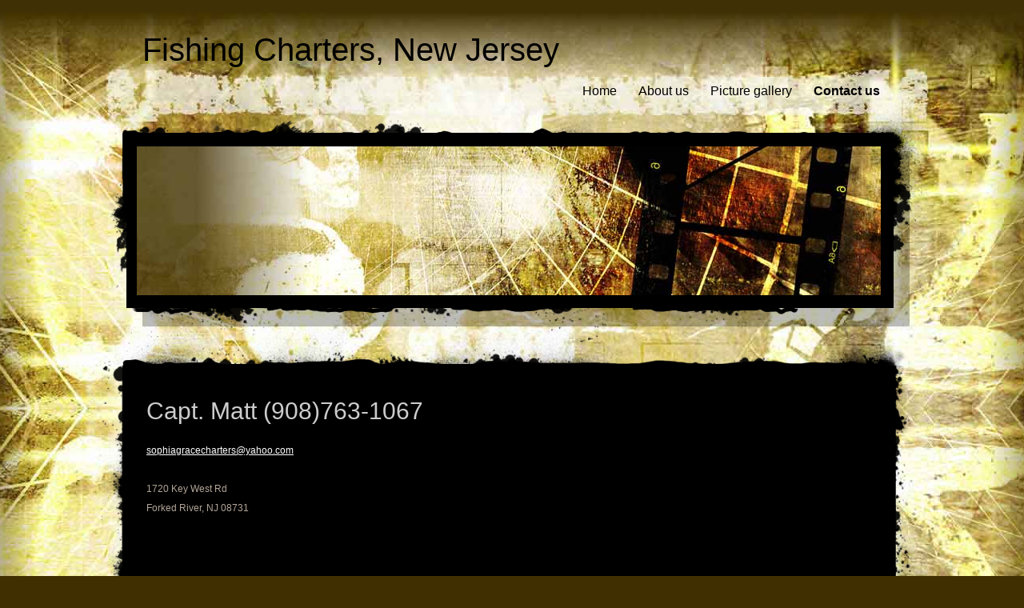

--- FILE ---
content_type: text/html; charset=utf-8
request_url: https://www.newjerseycharters.org/contact-us.php
body_size: 2909
content:
<!DOCTYPE html PUBLIC "-//W3C//DTD XHTML 1.0 Transitional//EN" "http://www.w3.org/TR/xhtml1/DTD/xhtml1-transitional.dtd">


<html xmlns="http://www.w3.org/1999/xhtml">
    <head>
        <meta http-equiv="content-type" content="text/html; charset=utf-8" />


<title>Fishing Charters, New Jersey</title>



<meta name="description" content="" />
<meta name="keywords" content="" />




  <style type="text/css" id="styleCSS">
    body{
    background-color:#403001;
    background-image: url(templates/BrickSpatter_Grunge/resources/background.jpg);
    background-repeat:no-repeat;
    background-position:top center;
    background-attachment:fixed;
    text-align:center;
    margin:0;
    padding:0 0 50px 0;
}

div.ys_wrap{
    width:1100px;
    margin:0 auto;
    text-align:left;
}

html>body div.ys_wrap_inner{
    width:1100px;
    background:url(templates/BrickSpatter_Grunge/resources/spatter-bottom.png) bottom left no-repeat;
    _behavior: url(templates/BrickSpatter_Grunge/resources/iepngfix.htc);
}

html>body div.ys_wrap_inner2{
    padding:0 0 85px 0;
}

* html div.ys_wrap_end{
    width:1100px;
    background:url(templates/BrickSpatter_Grunge/resources/spatter-end.png) bottom left no-repeat;
    _behavior: url(templates/BrickSpatter_Grunge/resources/iepngfix.htc);
    height:90px;
}

div.ys_banner_wrap{
    padding:60px 0 0 81px;
    height:290px;
    voice-family: "\"}\"";
    voice-family:inherit;
    height:230px;
    background:url(templates/BrickSpatter_Grunge/resources/spatter-header.png) top left repeat-y;
    _behavior: url(templates/BrickSpatter_Grunge/resources/iepngfix.htc);
}

div#sys_banner{
    background: url(templates/BrickSpatter_Grunge/resources/banner.jpg) top left no-repeat;
    width:930px;
    height:186px;
}

div.ys_middle_top{
    background:url(templates/BrickSpatter_Grunge/resources/spatter-top-2.png) top left no-repeat;
    _behavior: url(templates/BrickSpatter_Grunge/resources/iepngfix.htc);
    text-align:left;
    height:44px;
}

div.ys_middle{
    background:url(templates/BrickSpatter_Grunge/resources/spatter-middle.png) top left repeat-y;
    _behavior: url(templates/BrickSpatter_Grunge/resources/iepngfix.htc);
}

div.ys_middle_inner{
    padding:10px 96px 5px 88px;
    min-height:170px;
}

div.ys-header{
    width:1100px;
    margin:0 auto;
    text-align:left;
}

div.ys_heading{
    width:1100px;
    margin:0 auto;
    text-align:left;
}

div.ys_heading_inner{
    padding:40px 96px 20px 88px;
}

div.ys_heading h1{
    margin:0;
    padding:0;
    color:#000;
}

div.ys_heading h1 a,
div.ys_heading h1 a:hover{
    color:#000;
    text-decoration:none;
}

div.ys_nav{
    padding:0 66px 0 68px;
}

div.ys_nav ul{
    list-style:none;
    margin:0;
    padding:0 10px;
    text-align:right;
}

div.ys_nav ul li{
    display:inline;
}

div.ys_nav ul li a{
    color:#000;
    display:inline-block;
    font-size:16px;
    margin:0 14px 0 10px;
    text-decoration:none;
}

div.ys_nav ul li.selected a{
    font-weight:bold;
}

div.ys_nav ul li a:hover{
    text-decoration:underline;
    color:#000;
}

div.ys_nav2{
    padding:20px 96px 5px 88px;
    background:url(templates/BrickSpatter_Grunge/resources/spatter-header.png) 0 -30px no-repeat;
    _behavior: url(templates/BrickSpatter_Grunge/resources/iepngfix.htc);
    margin:0 0 0 0;
}

div.ys_nav2_end{
    padding:0;
    background:url(templates/BrickSpatter_Grunge/resources/spatter-header.png) bottom left no-repeat;
    _behavior: url(templates/BrickSpatter_Grunge/resources/iepngfix.htc);
    height:30px;
    margin-bottom:-30px;
}

div.ys_nav2 ul{
    list-style:none;
    margin:0;
    padding:10px;
    text-align:right;
}

div.ys_nav2 ul li{
    display:inline;
}

div.ys_nav2 ul li a{
    color:#ddd;
    display:inline-block;
    font-size:16px;
    margin:0 14px 0 10px;
    text-decoration:none;
}

div.ys_nav2 ul li.selected a{
    color:#fff;
    font-weight:bold;
}

div.ys_nav2 ul li a:hover{
    text-decoration:underline;
    color:#fff;
}

/* Variables - only edit these */






body{
    font-family:Arial, Helvetica, sans-serif;
    font-size:12px;
    color:#b2a597;
}

a{
    color:#ffffff;
    text-decoration:underline;
}

a:hover{
    text-decoration:none;
    color:#ffffff
}

a img{border:none;}

p{
    margin: 0;
    padding: 5px 0;
}

h1, h2, h3, h4, h5, h6{
    margin: 5px 0;
    padding: 20px 0 15px 0;
    font-weight:normal;
}

h1{font-size: 3.3em;}
h2{font-size: 2.5em;}
h3{font-size: 2em;}
h4{font-size: 1.8em;}
h5{font-size: .9em;}
h6{font-size: .7em;}

h1 a, h1 a:hover, h1{color:#cccccc;}
h2 a, h2 a:hover, h2{color:#cccccc;}
h3 a, h3 a:hover, h3{color:#cccccc;}
h4 a, h4 a:hover, h4{color:#cccccc;}
h5 a, h5 a:hover, h5{color:#cccccc;}
h6 a, h6 a:hover, h6{color:#cccccc;}
  </style>


<script src="//ajax.googleapis.com/ajax/libs/webfont/1.4.2/webfont.js" type="text/javascript"></script>





<script type="text/javascript" src="//ajax.googleapis.com/ajax/libs/jquery/1.11.1/jquery.min.js"></script>
<script type="text/javascript">window.jQuery || document.write('<script src="/components/bower_components/jquery/dist/jquery.js"><\/script>')</script>
<link rel="stylesheet" type="text/css" href="classes/commons/resources/flyoutmenu/flyoutmenu.css?1001107" />
<script type="text/javascript" src="classes/commons/resources/flyoutmenu/flyoutmenu.js?1001107"></script>
<link rel="stylesheet" type="text/css" href="classes/commons/resources/global/global.css?1001107" />


<script type="text/javascript">
  var swRegisterManager = {
    goals: [],
    add: function(swGoalRegister) {
      this.goals.push(swGoalRegister);
    },
    registerGoals: function() {
      while(this.goals.length) {
        this.goals.shift().call();
      }
    }
  };

  window.swPostRegister = swRegisterManager.registerGoals.bind(swRegisterManager);
</script>

  
  
  <link rel="stylesheet" type="text/css" href="classes/components/GoogleMapV2/layouts/Default/Default.css?1001107" />
  

    </head>
    <body id="sys_background">
        <div class="ys_heading">
            <div class="ys_heading_inner">
                <h1><a id="sys_heading" href="./">Fishing Charters, New Jersey</a></h1>
            </div>
        </div>
        <div class="ys-header">
            <div class="ys_nav">
                <div class='sys_navigation'>
                    <ul class='sys_navigation'>
			<li id="ys_menu_0" class="first"><a href="./" title="Home">Home</a></li>
			<li id="ys_menu_1"><a href="about-us.php" title="About us">About us</a></li>
			<li id="ys_menu_2"><a href="picture-gallery.php" title="Picture gallery">Picture gallery</a></li>
			<li id="ys_menu_3" class="selected last"><a href="contact-us.php" title="Contact us">Contact us</a></li>
			</ul>

                </div>
            </div>
        </div>
        <div class="ys_wrap">
            <div class="ys_wrap_inner">
                <div class="ys_wrap_inner2">
                    <div class="ys_banner_wrap">
                        <div id="sys_banner">
                            <div class="ys_banner_over"></div>
                        </div>
                    </div>
                                        <div class="ys_middle_top"></div>
                    <div class="ys_middle">
                        <div class="ys_middle_inner">
                            <div id="content">
                               <style media="screen">
  .layout_1-column {
    width: 100%;
    padding: 0;
    margin: 0;
  }

  .layout_1-column:after {
    content: "";
    display: table;
    clear: both;
  }

  .zone_top {
    margin: 0;
    padding: 5px;
    vertical-align: top;
    line-height: normal;
    min-width: 100px;
  }
</style>

<div class="layout_1-column sys_layout">
    <div id="layout_row1">
        <div id="sys_region_1" class="zone_top" ><div id="I20" style="display:block;clear: both;" class="Text_Default"><style>.old_text_widget img {max-width: 100%;height: auto;}.old_text_wdiget {margin: 0;padding: 0;overflow: hidden;color: ;font: ;background-color: ;}</style><div id="I20_sys_txt" class="sys_txt old_text_widget clear_fix"><H2>Capt. Matt (908)763-1067</H2> 
<P><A href="mailto:sophiagracecharters@yahoo.com">sophiagracecharters@yahoo.com</A></P></div></div><div id="I80" style="display:block;clear: both;" class="Text_Default"><style>.old_text_widget img {max-width: 100%;height: auto;}.old_text_wdiget {margin: 0;padding: 0;overflow: hidden;color: ;font: ;background-color: ;}</style><div id="I80_sys_txt" class="sys_txt old_text_widget clear_fix"><p>&nbsp;</p><p>1720 Key West Rd</p><p>Forked River, NJ 08731</p></div></div><div id="I72" style="display:block;clear: both;" class="GoogleMapV2_Default">  <div id="map-widget-I72" class="map-widget">
    <iframe class="disabled"
      width="100%"
      height="450px"
      frameborder="0"
      style="border:0"
      src="https://www.google.com/maps/embed/v1/place?q=39.821345,-74.16529500000001&key=AIzaSyARNP6PBrYdKNmsYf09tU8jRnffQb-sFQg&language=en"
      allowfullscreen>
    </iframe>
  </div>

  <script type="text/javascript">
    (function() {
      var widgetId = "map-widget-I72";
      var widget = document.getElementById(widgetId);
      var map = widget.firstElementChild;

      $(widget).click(function () {
        $(map).removeClass('disabled');
      });

      $(widget).mouseleave(function () {
        $(map).addClass('disabled');
      });
    })();
  </script>
</div></div>
    </div>
</div>
                            </div>
                        </div>
                    </div>
                </div>
            </div>
            <div class="ys_wrap_end"></div>
        </div>
    
<script type="text/javascript" id="site_analytics_tracking" data-id="8a4986c92874c00c012898303b346f12" data-user="465cb30cf0db4941a6730188a8eea7c1" data-partner="YOLA" data-url="//analytics.yolacdn.net/tracking.js">
  var _yts = _yts || [];
  var tracking_tag = document.getElementById('site_analytics_tracking');
  _yts.push(["_siteId", tracking_tag.getAttribute('data-id')]);
  _yts.push(["_userId", tracking_tag.getAttribute('data-user')]);
  _yts.push(["_partnerId", tracking_tag.getAttribute('data-partner')]);
  _yts.push(["_trackPageview"]);
  (function() {
    var yts = document.createElement("script");
    yts.type = "text/javascript";
    yts.async = true;
    yts.src = document.getElementById('site_analytics_tracking').getAttribute('data-url');
    (document.getElementsByTagName("head")[0] || document.getElementsByTagName("body")[0]).appendChild(yts);
  })();
</script>


<!-- template: BrickSpatter_Grunge  -->
    <script defer src="https://static.cloudflareinsights.com/beacon.min.js/vcd15cbe7772f49c399c6a5babf22c1241717689176015" integrity="sha512-ZpsOmlRQV6y907TI0dKBHq9Md29nnaEIPlkf84rnaERnq6zvWvPUqr2ft8M1aS28oN72PdrCzSjY4U6VaAw1EQ==" data-cf-beacon='{"version":"2024.11.0","token":"0f90bbb5a8874f32908e74e3b028ed96","r":1,"server_timing":{"name":{"cfCacheStatus":true,"cfEdge":true,"cfExtPri":true,"cfL4":true,"cfOrigin":true,"cfSpeedBrain":true},"location_startswith":null}}' crossorigin="anonymous"></script>
</body>
</html>